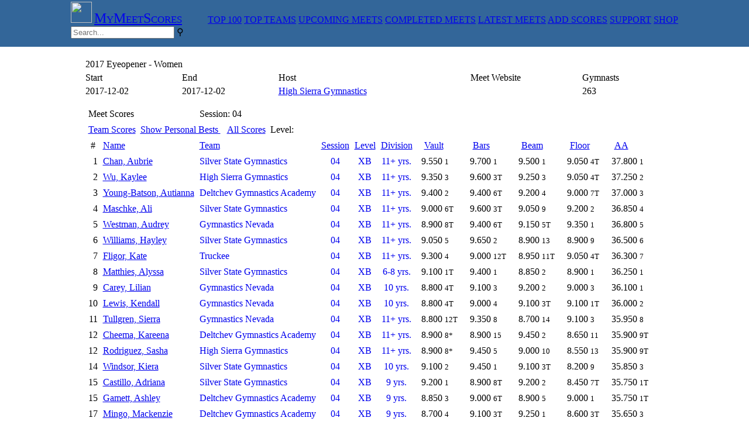

--- FILE ---
content_type: text/html
request_url: https://www.mymeetscores.com/meet.pl?meetid=63275&pb=N&session=04&gymnastid=21506969
body_size: 5497
content:
<meta name="keywords" content="gymnast, meet scores, gymnastics scores, gymnastics results, gymnastics meets, gymnastics invitationals, gymnastics, usa gymnastics, usag, usag scores, usag events, gymnastics event, sport score, online score sports, gymnastics leotards, gymnastics apparel, womens gymnastics gift, gymnastics supply, olympic gymnastics, gymnastics leotard, gymnastics grip, gymnastics camp, gymnastics coaches, gymnastics teams, 10.0, Perfect 10"><meta name="description" content="Usa Gymnastics Meet Scores. Find USA Gymnastics meet scores and results. Find individual gymnasts. Find gymnastics teams. Find gymnastics events and meet information for USAG sanctioned events."><script async src="https://www.googletagmanager.com/gtag/js?id=G-T1MMJWL8GK"></script><script>
  window.dataLayer = window.dataLayer || [];
  function gtag(){dataLayer.push(arguments);}
  gtag('js', new Date());

  gtag('config', 'G-T1MMJWL8GK');
</script>
<html>
<head>
<style type="text/css">
.slideshow { height: 232px; width: 232px; margin: left }
.slideshow img { padding: 0px; border: 0px solid #ccc; background-color: #eee; }
</style><script>
            function setStyleSheet(action){
                var stylesheet = document.getElementById("stylesheet");
                var darkmode = localStorage.getItem("mymeetscores_darkmode");
                
                    if (darkmode === 'Y') {
                       localStorage.setItem("mymeetscores_darkmode", "N");
                       document.cookie = "mymeetscores.darkmode=N; expires=+1y; path=/";
                        stylesheet.setAttribute('href', 'https://www.mymeetscores.com/style/newgym.css?version=2');
                    }
                    else {
                        localStorage.setItem("mymeetscores_darkmode", "Y");
                        document.cookie = "mymeetscores.darkmode=Y; expires=+1y; path=/";
                        stylesheet.setAttribute('href', 'https://www.mymeetscores.com/style/darkgym.css?version=2');
                    }
                
            }
    </script></head><body><!DOCTYPE html>
<html>
<head>
<link rel="stylesheet" href="https://www.mymeetscores.com/style/gym9.css?rnd=125" type="text/css">

<style>


</style>
</head>
<body style=margin:0px>
<div style="background-color: #336699; height:80px; ">
  <table style=margin-right:auto;margin-left:auto>
    <td>
      <a href="/" class="logo"><img src="https://mymeetscores.com/images/stickfigure_64.png" width=36;></a>
      <a href="/" target=_top class="meny" style=font-size:18pt;font-variant:small-caps;padding-left:0px;padding-right:40px>MyMeetScores</a>
      <a href="/at40.pl" target=_top class="meny">TOP 100</a>
      <a href="/topteams.pl" target=_top class="meny">TOP TEAMS</a>
      <a href="/gym.pl?list=1 target=_top" class="meny">UPCOMING MEETS</a>
      <a href="/gym.pl?list=2" target=_top class="meny">COMPLETED MEETS</a>
      <a href="/gym.pl?list=3" target=_top class="meny">LATEST MEETS</a>
      <a href="/add1scores.pl" target=_top class="meny">ADD SCORES</a>
      <a href="/support" target=_support class="meny">SUPPORT</a>
      <a href="http://shop.mymeetscores.com" target=_merchandise class="meny">SHOP</a>
      <div class="search-container">
        <form name="input" action="/results.pl" method="get">
          <input class="search" id="searchleft" type="search" name="search" placeholder="Search...">
          <label class="meny searchbutton" title="Search" for="searchleft"><span class="mglass">&#9906;</span></label>
        </form>
      </div>
    </td>
  </table>
</div>
<!-- shop ad
<div style="background-color: #fff; height:80px; ">
  <table style=margin-right:auto;margin-left:auto>
      <td valign=middle>
      <a href="/" target=_shop style=font-size:18pt;padding-left:0px;>Personalized gifts for your Champion </a>
    </td>
    <td>
      <a class=zoom href="https://shopmymeetscorescom.square.site/product/stuffed-animal-top100-2022/140?cs=true&cst=custom" target=_shop>
        <img class=zoom src="https://shopmymeetscorescom.square.site/uploads/1/2/4/9/124991202/s208878031775572280_p144_i3_w2048.jpeg?width=800" alt="Tshirt" height="75"></a>
    </td>
    <td>
      <a class=zoom href="https://shopmymeetscorescom.square.site/product/stuffed-animal-top100-2022/140?cs=true&cst=custom" target=_shop>
        <img class=zoom src="https://shopmymeetscorescom.square.site/uploads/1/2/4/9/124991202/s208878031775572280_p118_i4_w2048.jpeg?width=800" alt="Tshirt" height="75"></a>
    </td>
    <td>
      <a class=zoom href="https://shopmymeetscorescom.square.site/product/stuffed-animal-top100-2022/140?cs=true&cst=custom" target=_shop>
        <img class=zoom src="https://shopmymeetscorescom.square.site/uploads/1/2/4/9/124991202/s208878031775572280_p115_i10_w2048.jpeg?width=800" alt="Tshirt" height="75"></a>
    </td>
    <td valign=middle >
      <a href="http://shop.mymeetscores.com" style=padding-right:0px><img src="https://mymeetscores.com/images/stickfigure_blue.png" height=30;></a>
    </td>
    <td valign=middle>
      <a href="http://shop.mymeetscores.com" target=_shop style=font-size:12pt;font-variant:small-caps;padding-left:0px;>Shop@<br>MyMeetScores</a>
    </td>
  </table>
  
</div>

<div style="background-color: #336699; height:2px; ">
</div>
-->
<!-- Google
<table style=margin-left:auto;margin-right:auto;>
    <td>
        <script type="text/javascript">
            google_ad_client = "ca-pub-8348404278313200";
            google_ad_slot = "4190364996";
            google_ad_width = 2728;
            google_ad_height = 90;
        </script>
        <script type="text/javascript"
            src="//pagead2.googlesyndication.com/pagead/show_ads.js">
        </script>
    </td>
</table>
-->

</body>
</html>
<table border=0 cellspacing=0 cellpadding=0 style=margin-left:auto;margin-right:auto;><td><td>
<table border=0 cellspacing=1 cellpadding=2><br><td colspan=4 class=GymHeader valign=middle>2017 Eyeopener - Women</td><td align=right><img id=HideImg src=images/teams/tn_26704.png height=100 onerror=hideImg()></td><tr class=GymTableColumnHeader height=15>
<td>Start</td>
<td>End</td>
<td>Host</td>
<td>Meet Website</td>
<td>Gymnasts</td>
</tr>
<tr class=GymTableCellTextSm2>
<td>2017-12-02</td><td>2017-12-02</td>
<td><a href="/team.pl?teamid=26704" target=_top>High Sierra Gymnastics</a></td><td></td><td>263</td></tr>
<title>2017 Eyeopener - Women - MyMeetScores.com</title><tr class=GymTableColumnFooterSm> <td colspan=5></td></tr>
</td></tr>
<tr><td valign=top colspan=5000><table align=center><td style=text-align:center><span id="Top1001"></span><span id="Top1002"></span><span id="Top1003"></span><span id="Top1004"></span><span id="Top1005"></span><span id="Top1006"></span><span id="Top1007"></span><span id="Top1008"></span><span id="Top1009"></span><span id="Top10010"></span>
<span id="Top100XB"></span>
<span id="Top100XS"></span>
<span id="Top100XG"></span>
<span id="Top100XP"></span>
<span id="Top100XD"></span>
<span id="Top100XSA"></span></td></table><table border=0 cellspacing=1 cellpadding=4 width=100%>
                <tr class=GymHeader><td colspan=2>Meet Scores</td><td colspan=4 class=GymTableCellTextSm2> Session: 04  </td><tr>
<td colspan=11 class=GymTableCellTextSm2> <a href="/meet.pl?meetid=63275&ts=Y" target=_top>Team Scores</a>&nbsp;&nbsp;<a href="/meet.pl?meetid=63275&pb=Y&session=04&level=&division=&teamid=&teamname=" target=_top>Show Personal Bests </a>&nbsp;&nbsp; <a href="/meet.pl?meetid=63275" target=_top>All Scores</a>&nbsp; Level: <tr class=GymTableColumnHeader height=15><td align=center>#</td><td><a href="/meet.pl?meetid=63275&pb=N&session=04&level=&division=&teamid=&teamname=&gymnastid=21506969&orderby=1&a=1" style="display:block;width:100%;height:100%;" target=_top>Name</a></td>
<td align=left><a href="/meet.pl?meetid=63275&pb=N&session=04&level=&division=&teamid=&teamname=&gymnastid=21506969&orderby=2&a=2" style="display:block;width:100%;height:100%;" target=_top>Team</a></td>
<td align=center><a href="/meet.pl?meetid=63275&pb=N&session=04&level=&division=&teamid=&teamname=&gymnastid=21506969&orderby=3&a=3" style="display:block;width:100%;height:100%;" target=_top>Session</a></td>
<td align=center><a href="/meet.pl?meetid=63275&pb=N&session=04&level=&division=&teamid=&teamname=&gymnastid=21506969&orderby=4&a=4" style="display:block;width:100%;height:100%;" target=_top>Level</a></td>
<td align=center><a href="/meet.pl?meetid=63275&pb=N&session=04&level=&division=&teamid=&teamname=&gymnastid=21506969&orderby=5&a=5" style="display:block;width:100%;height:100%;" target=_top>Division</a></td><td style="padding-left:15px"><a href="/meet.pl?meetid=63275&pb=N&session=04&level=&division=&teamid=&teamname=&gymnastid=21506969&orderby=6" target=_top>Vault</a></td><td style="padding-left:15px"><a href="/meet.pl?meetid=63275&pb=N&session=04&level=&division=&teamid=&teamname=&gymnastid=21506969&orderby=7" target=_top>Bars</a></td><td style="padding-left:15px"><a href="/meet.pl?meetid=63275&pb=N&session=04&level=&division=&teamid=&teamname=&gymnastid=21506969&orderby=8" target=_top>Beam</a></td><td style="padding-left:15px"><a href="/meet.pl?meetid=63275&pb=N&session=04&level=&division=&teamid=&teamname=&gymnastid=21506969&orderby=9" target=_top>Floor</a></td><td style="padding-left:15px"><a href="/meet.pl?meetid=63275&pb=N&session=04&level=&division=&teamid=&teamname=&gymnastid=21506969&orderby=10" target=_top>AA</a></td>
<td valign=top rowspan=5000 class=GymTableCellTextSm2><p id="Top1003"></p><p id="Top1004"</p><p id="Top1005"</p><p id="Top1006"</p><p id="Top1007"</p><p id="Top1008"</p><p id="Top1009"</p><p id="Top10010"</p>
<p id="Top100XB"</p><p id="Top100XS"</p><p id="Top100XG"</p><p id="Top100XP"</p><p id="Top100XD"</p></label></td></tr>
<tr class=GymTableCellTextSm2><td align=right>1</td><td><a href="/gymnast.pl?gymnastid=21452564" style="display:block;width:100%;height:100%;" target=_top>Chan, Aubrie</a></td><td><a href="/meet.pl?meetid=63275&pb=N&teamid=23303" style="display:block;width:100%;height:100%;text-decoration:none;" target=_top>Silver State Gymnastics</a></td>
<td align=center><a href="/meet.pl?meetid=63275&pb=N&session=04&gymnastid=21506969" style="display:block;width:100%;height:100%;text-decoration:none;" target=_top>04</a></td>
<td align=center><a href="/meet.pl?meetid=63275&pb=N&session=04&level=XB&gymnastid=21506969" style="display:block;width:100%;height:100%;text-decoration:none;" target=_top>XB</a></td>
<td align=center><a href="/meet.pl?meetid=63275&pb=N&session=04&level=XB&division=11+yrs.&gymnastid=21506969&b=1" style="display:block;width:100%;height:100%;text-decoration:none;" target=_top>11+ yrs.</a></td><td align=left style="padding: 0px 10px 0px 10px;">9.550 <small>1</small></td><td align=left style="padding: 0px 10px 0px 10px;">9.700 <small>1</small></td><td align=left style="padding: 0px 10px 0px 10px;">9.500 <small>1</small></td><td align=left style="padding: 0px 10px 0px 10px;">9.050 <small>4T</small></td><td align=left style="padding: 0px 10px 0px 10px;">37.800 <small>1</small></td></tr>
<tr class=GymTableCellTextSm><td align=right>2</td><td><a href="/gymnast.pl?gymnastid=568003" style="display:block;width:100%;height:100%;" target=_top>Wu, Kaylee</a></td><td><a href="/meet.pl?meetid=63275&pb=N&teamid=26704" style="display:block;width:100%;height:100%;text-decoration:none;" target=_top>High Sierra Gymnastics</a></td>
<td align=center><a href="/meet.pl?meetid=63275&pb=N&session=04&gymnastid=21506969" style="display:block;width:100%;height:100%;text-decoration:none;" target=_top>04</a></td>
<td align=center><a href="/meet.pl?meetid=63275&pb=N&session=04&level=XB&gymnastid=21506969" style="display:block;width:100%;height:100%;text-decoration:none;" target=_top>XB</a></td>
<td align=center><a href="/meet.pl?meetid=63275&pb=N&session=04&level=XB&division=11+yrs.&gymnastid=21506969&b=1" style="display:block;width:100%;height:100%;text-decoration:none;" target=_top>11+ yrs.</a></td><td align=left style="padding: 0px 10px 0px 10px;">9.350 <small>3</small></td><td align=left style="padding: 0px 10px 0px 10px;">9.600 <small>3T</small></td><td align=left style="padding: 0px 10px 0px 10px;">9.250 <small>3</small></td><td align=left style="padding: 0px 10px 0px 10px;">9.050 <small>4T</small></td><td align=left style="padding: 0px 10px 0px 10px;">37.250 <small>2</small></td></tr>
<tr class=GymTableCellTextSm2><td align=right>3</td><td><a href="/gymnast.pl?gymnastid=21506980" style="display:block;width:100%;height:100%;" target=_top>Young-Batson, Autianna</a></td><td><a href="/meet.pl?meetid=63275&pb=N&teamid=107111" style="display:block;width:100%;height:100%;text-decoration:none;" target=_top>Deltchev Gymnastics Academy</a></td>
<td align=center><a href="/meet.pl?meetid=63275&pb=N&session=04&gymnastid=21506969" style="display:block;width:100%;height:100%;text-decoration:none;" target=_top>04</a></td>
<td align=center><a href="/meet.pl?meetid=63275&pb=N&session=04&level=XB&gymnastid=21506969" style="display:block;width:100%;height:100%;text-decoration:none;" target=_top>XB</a></td>
<td align=center><a href="/meet.pl?meetid=63275&pb=N&session=04&level=XB&division=11+yrs.&gymnastid=21506969&b=1" style="display:block;width:100%;height:100%;text-decoration:none;" target=_top>11+ yrs.</a></td><td align=left style="padding: 0px 10px 0px 10px;">9.400 <small>2</small></td><td align=left style="padding: 0px 10px 0px 10px;">9.400 <small>6T</small></td><td align=left style="padding: 0px 10px 0px 10px;">9.200 <small>4</small></td><td align=left style="padding: 0px 10px 0px 10px;">9.000 <small>7T</small></td><td align=left style="padding: 0px 10px 0px 10px;">37.000 <small>3</small></td></tr>
<tr class=GymTableCellTextSm><td align=right>4</td><td><a href="/gymnast.pl?gymnastid=21507001" style="display:block;width:100%;height:100%;" target=_top>Maschke, Ali</a></td><td><a href="/meet.pl?meetid=63275&pb=N&teamid=23303" style="display:block;width:100%;height:100%;text-decoration:none;" target=_top>Silver State Gymnastics</a></td>
<td align=center><a href="/meet.pl?meetid=63275&pb=N&session=04&gymnastid=21506969" style="display:block;width:100%;height:100%;text-decoration:none;" target=_top>04</a></td>
<td align=center><a href="/meet.pl?meetid=63275&pb=N&session=04&level=XB&gymnastid=21506969" style="display:block;width:100%;height:100%;text-decoration:none;" target=_top>XB</a></td>
<td align=center><a href="/meet.pl?meetid=63275&pb=N&session=04&level=XB&division=11+yrs.&gymnastid=21506969&b=1" style="display:block;width:100%;height:100%;text-decoration:none;" target=_top>11+ yrs.</a></td><td align=left style="padding: 0px 10px 0px 10px;">9.000 <small>6T</small></td><td align=left style="padding: 0px 10px 0px 10px;">9.600 <small>3T</small></td><td align=left style="padding: 0px 10px 0px 10px;">9.050 <small>9</small></td><td align=left style="padding: 0px 10px 0px 10px;">9.200 <small>2</small></td><td align=left style="padding: 0px 10px 0px 10px;">36.850 <small>4</small></td></tr>
<tr class=GymTableCellTextSm2><td align=right>5</td><td><a href="/gymnast.pl?gymnastid=21459589" style="display:block;width:100%;height:100%;" target=_top>Westman, Audrey</a></td><td><a href="/meet.pl?meetid=63275&pb=N&teamid=24598" style="display:block;width:100%;height:100%;text-decoration:none;" target=_top>Gymnastics Nevada</a></td>
<td align=center><a href="/meet.pl?meetid=63275&pb=N&session=04&gymnastid=21506969" style="display:block;width:100%;height:100%;text-decoration:none;" target=_top>04</a></td>
<td align=center><a href="/meet.pl?meetid=63275&pb=N&session=04&level=XB&gymnastid=21506969" style="display:block;width:100%;height:100%;text-decoration:none;" target=_top>XB</a></td>
<td align=center><a href="/meet.pl?meetid=63275&pb=N&session=04&level=XB&division=11+yrs.&gymnastid=21506969&b=1" style="display:block;width:100%;height:100%;text-decoration:none;" target=_top>11+ yrs.</a></td><td align=left style="padding: 0px 10px 0px 10px;">8.900 <small>8T</small></td><td align=left style="padding: 0px 10px 0px 10px;">9.400 <small>6T</small></td><td align=left style="padding: 0px 10px 0px 10px;">9.150 <small>5T</small></td><td align=left style="padding: 0px 10px 0px 10px;">9.350 <small>1</small></td><td align=left style="padding: 0px 10px 0px 10px;">36.800 <small>5</small></td></tr>
<tr class=GymTableCellTextSm><td align=right>6</td><td><a href="/gymnast.pl?gymnastid=21506996" style="display:block;width:100%;height:100%;" target=_top>Williams, Hayley</a></td><td><a href="/meet.pl?meetid=63275&pb=N&teamid=23303" style="display:block;width:100%;height:100%;text-decoration:none;" target=_top>Silver State Gymnastics</a></td>
<td align=center><a href="/meet.pl?meetid=63275&pb=N&session=04&gymnastid=21506969" style="display:block;width:100%;height:100%;text-decoration:none;" target=_top>04</a></td>
<td align=center><a href="/meet.pl?meetid=63275&pb=N&session=04&level=XB&gymnastid=21506969" style="display:block;width:100%;height:100%;text-decoration:none;" target=_top>XB</a></td>
<td align=center><a href="/meet.pl?meetid=63275&pb=N&session=04&level=XB&division=11+yrs.&gymnastid=21506969&b=1" style="display:block;width:100%;height:100%;text-decoration:none;" target=_top>11+ yrs.</a></td><td align=left style="padding: 0px 10px 0px 10px;">9.050 <small>5</small></td><td align=left style="padding: 0px 10px 0px 10px;">9.650 <small>2</small></td><td align=left style="padding: 0px 10px 0px 10px;">8.900 <small>13</small></td><td align=left style="padding: 0px 10px 0px 10px;">8.900 <small>9</small></td><td align=left style="padding: 0px 10px 0px 10px;">36.500 <small>6</small></td></tr>
<tr class=GymTableCellTextSm2><td align=right>7</td><td><a href="/gymnast.pl?gymnastid=21506982" style="display:block;width:100%;height:100%;" target=_top>Fligor, Kate</a></td><td><a href="/meet.pl?meetid=63275&pb=N&teamid=1005099" style="display:block;width:100%;height:100%;text-decoration:none;" target=_top>Truckee</a></td>
<td align=center><a href="/meet.pl?meetid=63275&pb=N&session=04&gymnastid=21506969" style="display:block;width:100%;height:100%;text-decoration:none;" target=_top>04</a></td>
<td align=center><a href="/meet.pl?meetid=63275&pb=N&session=04&level=XB&gymnastid=21506969" style="display:block;width:100%;height:100%;text-decoration:none;" target=_top>XB</a></td>
<td align=center><a href="/meet.pl?meetid=63275&pb=N&session=04&level=XB&division=11+yrs.&gymnastid=21506969&b=1" style="display:block;width:100%;height:100%;text-decoration:none;" target=_top>11+ yrs.</a></td><td align=left style="padding: 0px 10px 0px 10px;">9.300 <small>4</small></td><td align=left style="padding: 0px 10px 0px 10px;">9.000 <small>12T</small></td><td align=left style="padding: 0px 10px 0px 10px;">8.950 <small>11T</small></td><td align=left style="padding: 0px 10px 0px 10px;">9.050 <small>4T</small></td><td align=left style="padding: 0px 10px 0px 10px;">36.300 <small>7</small></td></tr>
<tr class=GymTableCellTextSm><td align=right>8</td><td><a href="/gymnast.pl?gymnastid=21506981" style="display:block;width:100%;height:100%;" target=_top>Matthies, Alyssa</a></td><td><a href="/meet.pl?meetid=63275&pb=N&teamid=23303" style="display:block;width:100%;height:100%;text-decoration:none;" target=_top>Silver State Gymnastics</a></td>
<td align=center><a href="/meet.pl?meetid=63275&pb=N&session=04&gymnastid=21506969" style="display:block;width:100%;height:100%;text-decoration:none;" target=_top>04</a></td>
<td align=center><a href="/meet.pl?meetid=63275&pb=N&session=04&level=XB&gymnastid=21506969" style="display:block;width:100%;height:100%;text-decoration:none;" target=_top>XB</a></td>
<td align=center><a href="/meet.pl?meetid=63275&pb=N&session=04&level=XB&division=6-8yrs.&gymnastid=21506969&b=1" style="display:block;width:100%;height:100%;text-decoration:none;" target=_top>6-8 yrs.</a></td><td align=left style="padding: 0px 10px 0px 10px;">9.100 <small>1T</small></td><td align=left style="padding: 0px 10px 0px 10px;">9.400 <small>1</small></td><td align=left style="padding: 0px 10px 0px 10px;">8.850 <small>2</small></td><td align=left style="padding: 0px 10px 0px 10px;">8.900 <small>1</small></td><td align=left style="padding: 0px 10px 0px 10px;">36.250 <small>1</small></td></tr>
<tr class=GymTableCellTextSm2><td align=right>9</td><td><a href="/gymnast.pl?gymnastid=21506976" style="display:block;width:100%;height:100%;" target=_top>Carey, Lilian</a></td><td><a href="/meet.pl?meetid=63275&pb=N&teamid=24598" style="display:block;width:100%;height:100%;text-decoration:none;" target=_top>Gymnastics Nevada</a></td>
<td align=center><a href="/meet.pl?meetid=63275&pb=N&session=04&gymnastid=21506969" style="display:block;width:100%;height:100%;text-decoration:none;" target=_top>04</a></td>
<td align=center><a href="/meet.pl?meetid=63275&pb=N&session=04&level=XB&gymnastid=21506969" style="display:block;width:100%;height:100%;text-decoration:none;" target=_top>XB</a></td>
<td align=center><a href="/meet.pl?meetid=63275&pb=N&session=04&level=XB&division=10yrs.&gymnastid=21506969&b=1" style="display:block;width:100%;height:100%;text-decoration:none;" target=_top>10 yrs.</a></td><td align=left style="padding: 0px 10px 0px 10px;">8.800 <small>4T</small></td><td align=left style="padding: 0px 10px 0px 10px;">9.100 <small>3</small></td><td align=left style="padding: 0px 10px 0px 10px;">9.200 <small>2</small></td><td align=left style="padding: 0px 10px 0px 10px;">9.000 <small>3</small></td><td align=left style="padding: 0px 10px 0px 10px;">36.100 <small>1</small></td></tr>
<tr class=GymTableCellTextSm><td align=right>10</td><td><a href="/gymnast.pl?gymnastid=21506989" style="display:block;width:100%;height:100%;" target=_top>Lewis, Kendall</a></td><td><a href="/meet.pl?meetid=63275&pb=N&teamid=24598" style="display:block;width:100%;height:100%;text-decoration:none;" target=_top>Gymnastics Nevada</a></td>
<td align=center><a href="/meet.pl?meetid=63275&pb=N&session=04&gymnastid=21506969" style="display:block;width:100%;height:100%;text-decoration:none;" target=_top>04</a></td>
<td align=center><a href="/meet.pl?meetid=63275&pb=N&session=04&level=XB&gymnastid=21506969" style="display:block;width:100%;height:100%;text-decoration:none;" target=_top>XB</a></td>
<td align=center><a href="/meet.pl?meetid=63275&pb=N&session=04&level=XB&division=10yrs.&gymnastid=21506969&b=1" style="display:block;width:100%;height:100%;text-decoration:none;" target=_top>10 yrs.</a></td><td align=left style="padding: 0px 10px 0px 10px;">8.800 <small>4T</small></td><td align=left style="padding: 0px 10px 0px 10px;">9.000 <small>4</small></td><td align=left style="padding: 0px 10px 0px 10px;">9.100 <small>3T</small></td><td align=left style="padding: 0px 10px 0px 10px;">9.100 <small>1T</small></td><td align=left style="padding: 0px 10px 0px 10px;">36.000 <small>2</small></td></tr>
<tr class=GymTableCellTextSm2><td align=right>11</td><td><a href="/gymnast.pl?gymnastid=21459657" style="display:block;width:100%;height:100%;" target=_top>Tullgren, Sierra</a></td><td><a href="/meet.pl?meetid=63275&pb=N&teamid=24598" style="display:block;width:100%;height:100%;text-decoration:none;" target=_top>Gymnastics Nevada</a></td>
<td align=center><a href="/meet.pl?meetid=63275&pb=N&session=04&gymnastid=21506969" style="display:block;width:100%;height:100%;text-decoration:none;" target=_top>04</a></td>
<td align=center><a href="/meet.pl?meetid=63275&pb=N&session=04&level=XB&gymnastid=21506969" style="display:block;width:100%;height:100%;text-decoration:none;" target=_top>XB</a></td>
<td align=center><a href="/meet.pl?meetid=63275&pb=N&session=04&level=XB&division=11+yrs.&gymnastid=21506969&b=1" style="display:block;width:100%;height:100%;text-decoration:none;" target=_top>11+ yrs.</a></td><td align=left style="padding: 0px 10px 0px 10px;">8.800 <small>12T</small></td><td align=left style="padding: 0px 10px 0px 10px;">9.350 <small>8</small></td><td align=left style="padding: 0px 10px 0px 10px;">8.700 <small>14</small></td><td align=left style="padding: 0px 10px 0px 10px;">9.100 <small>3</small></td><td align=left style="padding: 0px 10px 0px 10px;">35.950 <small>8</small></td></tr>
<tr class=GymTableCellTextSm><td align=right>12</td><td><a href="/gymnast.pl?gymnastid=21506962" style="display:block;width:100%;height:100%;" target=_top>Cheema, Kareena</a></td><td><a href="/meet.pl?meetid=63275&pb=N&teamid=107111" style="display:block;width:100%;height:100%;text-decoration:none;" target=_top>Deltchev Gymnastics Academy</a></td>
<td align=center><a href="/meet.pl?meetid=63275&pb=N&session=04&gymnastid=21506969" style="display:block;width:100%;height:100%;text-decoration:none;" target=_top>04</a></td>
<td align=center><a href="/meet.pl?meetid=63275&pb=N&session=04&level=XB&gymnastid=21506969" style="display:block;width:100%;height:100%;text-decoration:none;" target=_top>XB</a></td>
<td align=center><a href="/meet.pl?meetid=63275&pb=N&session=04&level=XB&division=11+yrs.&gymnastid=21506969&b=1" style="display:block;width:100%;height:100%;text-decoration:none;" target=_top>11+ yrs.</a></td><td align=left style="padding: 0px 10px 0px 10px;">8.900 <small>8*</small></td><td align=left style="padding: 0px 10px 0px 10px;">8.900 <small>15</small></td><td align=left style="padding: 0px 10px 0px 10px;">9.450 <small>2</small></td><td align=left style="padding: 0px 10px 0px 10px;">8.650 <small>11</small></td><td align=left style="padding: 0px 10px 0px 10px;">35.900 <small>9T</small></td></tr>
<tr class=GymTableCellTextSm2><td align=right>12</td><td><a href="/gymnast.pl?gymnastid=21506974" style="display:block;width:100%;height:100%;" target=_top>Rodriguez, Sasha</a></td><td><a href="/meet.pl?meetid=63275&pb=N&teamid=26704" style="display:block;width:100%;height:100%;text-decoration:none;" target=_top>High Sierra Gymnastics</a></td>
<td align=center><a href="/meet.pl?meetid=63275&pb=N&session=04&gymnastid=21506969" style="display:block;width:100%;height:100%;text-decoration:none;" target=_top>04</a></td>
<td align=center><a href="/meet.pl?meetid=63275&pb=N&session=04&level=XB&gymnastid=21506969" style="display:block;width:100%;height:100%;text-decoration:none;" target=_top>XB</a></td>
<td align=center><a href="/meet.pl?meetid=63275&pb=N&session=04&level=XB&division=11+yrs.&gymnastid=21506969&b=1" style="display:block;width:100%;height:100%;text-decoration:none;" target=_top>11+ yrs.</a></td><td align=left style="padding: 0px 10px 0px 10px;">8.900 <small>8*</small></td><td align=left style="padding: 0px 10px 0px 10px;">9.450 <small>5</small></td><td align=left style="padding: 0px 10px 0px 10px;">9.000 <small>10</small></td><td align=left style="padding: 0px 10px 0px 10px;">8.550 <small>13</small></td><td align=left style="padding: 0px 10px 0px 10px;">35.900 <small>9T</small></td></tr>
<tr class=GymTableCellTextSm><td align=right>14</td><td><a href="/gymnast.pl?gymnastid=21359874" style="display:block;width:100%;height:100%;" target=_top>Windsor, Kiera</a></td><td><a href="/meet.pl?meetid=63275&pb=N&teamid=23303" style="display:block;width:100%;height:100%;text-decoration:none;" target=_top>Silver State Gymnastics</a></td>
<td align=center><a href="/meet.pl?meetid=63275&pb=N&session=04&gymnastid=21506969" style="display:block;width:100%;height:100%;text-decoration:none;" target=_top>04</a></td>
<td align=center><a href="/meet.pl?meetid=63275&pb=N&session=04&level=XB&gymnastid=21506969" style="display:block;width:100%;height:100%;text-decoration:none;" target=_top>XB</a></td>
<td align=center><a href="/meet.pl?meetid=63275&pb=N&session=04&level=XB&division=10yrs.&gymnastid=21506969&b=1" style="display:block;width:100%;height:100%;text-decoration:none;" target=_top>10 yrs.</a></td><td align=left style="padding: 0px 10px 0px 10px;">9.100 <small>2</small></td><td align=left style="padding: 0px 10px 0px 10px;">9.450 <small>1</small></td><td align=left style="padding: 0px 10px 0px 10px;">9.100 <small>3T</small></td><td align=left style="padding: 0px 10px 0px 10px;">8.200 <small>9</small></td><td align=left style="padding: 0px 10px 0px 10px;">35.850 <small>3</small></td></tr>
<tr class=GymTableCellTextSm2><td align=right>15</td><td><a href="/gymnast.pl?gymnastid=21507000" style="display:block;width:100%;height:100%;" target=_top>Castillo, Adriana</a></td><td><a href="/meet.pl?meetid=63275&pb=N&teamid=23303" style="display:block;width:100%;height:100%;text-decoration:none;" target=_top>Silver State Gymnastics</a></td>
<td align=center><a href="/meet.pl?meetid=63275&pb=N&session=04&gymnastid=21506969" style="display:block;width:100%;height:100%;text-decoration:none;" target=_top>04</a></td>
<td align=center><a href="/meet.pl?meetid=63275&pb=N&session=04&level=XB&gymnastid=21506969" style="display:block;width:100%;height:100%;text-decoration:none;" target=_top>XB</a></td>
<td align=center><a href="/meet.pl?meetid=63275&pb=N&session=04&level=XB&division=9yrs.&gymnastid=21506969&b=1" style="display:block;width:100%;height:100%;text-decoration:none;" target=_top>9 yrs.</a></td><td align=left style="padding: 0px 10px 0px 10px;">9.200 <small>1</small></td><td align=left style="padding: 0px 10px 0px 10px;">8.900 <small>8T</small></td><td align=left style="padding: 0px 10px 0px 10px;">9.200 <small>2</small></td><td align=left style="padding: 0px 10px 0px 10px;">8.450 <small>7T</small></td><td align=left style="padding: 0px 10px 0px 10px;">35.750 <small>1T</small></td></tr>
<tr class=GymTableCellTextSm><td align=right>15</td><td><a href="/gymnast.pl?gymnastid=21506975" style="display:block;width:100%;height:100%;" target=_top>Gamett, Ashley</a></td><td><a href="/meet.pl?meetid=63275&pb=N&teamid=107111" style="display:block;width:100%;height:100%;text-decoration:none;" target=_top>Deltchev Gymnastics Academy</a></td>
<td align=center><a href="/meet.pl?meetid=63275&pb=N&session=04&gymnastid=21506969" style="display:block;width:100%;height:100%;text-decoration:none;" target=_top>04</a></td>
<td align=center><a href="/meet.pl?meetid=63275&pb=N&session=04&level=XB&gymnastid=21506969" style="display:block;width:100%;height:100%;text-decoration:none;" target=_top>XB</a></td>
<td align=center><a href="/meet.pl?meetid=63275&pb=N&session=04&level=XB&division=9yrs.&gymnastid=21506969&b=1" style="display:block;width:100%;height:100%;text-decoration:none;" target=_top>9 yrs.</a></td><td align=left style="padding: 0px 10px 0px 10px;">8.850 <small>3</small></td><td align=left style="padding: 0px 10px 0px 10px;">9.000 <small>6T</small></td><td align=left style="padding: 0px 10px 0px 10px;">8.900 <small>5</small></td><td align=left style="padding: 0px 10px 0px 10px;">9.000 <small>1</small></td><td align=left style="padding: 0px 10px 0px 10px;">35.750 <small>1T</small></td></tr>
<tr class=GymTableCellTextSm2><td align=right>17</td><td><a href="/gymnast.pl?gymnastid=21506970" style="display:block;width:100%;height:100%;" target=_top>Mingo, Mackenzie</a></td><td><a href="/meet.pl?meetid=63275&pb=N&teamid=107111" style="display:block;width:100%;height:100%;text-decoration:none;" target=_top>Deltchev Gymnastics Academy</a></td>
<td align=center><a href="/meet.pl?meetid=63275&pb=N&session=04&gymnastid=21506969" style="display:block;width:100%;height:100%;text-decoration:none;" target=_top>04</a></td>
<td align=center><a href="/meet.pl?meetid=63275&pb=N&session=04&level=XB&gymnastid=21506969" style="display:block;width:100%;height:100%;text-decoration:none;" target=_top>XB</a></td>
<td align=center><a href="/meet.pl?meetid=63275&pb=N&session=04&level=XB&division=9yrs.&gymnastid=21506969&b=1" style="display:block;width:100%;height:100%;text-decoration:none;" target=_top>9 yrs.</a></td><td align=left style="padding: 0px 10px 0px 10px;">8.700 <small>4</small></td><td align=left style="padding: 0px 10px 0px 10px;">9.100 <small>3T</small></td><td align=left style="padding: 0px 10px 0px 10px;">9.250 <small>1</small></td><td align=left style="padding: 0px 10px 0px 10px;">8.600 <small>3T</small></td><td align=left style="padding: 0px 10px 0px 10px;">35.650 <small>3</small></td></tr>
<tr class=GymTableCellTextSm><td align=right>18</td><td><a href="/gymnast.pl?gymnastid=21506965" style="display:block;width:100%;height:100%;" target=_top>Patil, Bhavi</a></td><td><a href="/meet.pl?meetid=63275&pb=N&teamid=107111" style="display:block;width:100%;height:100%;text-decoration:none;" target=_top>Deltchev Gymnastics Academy</a></td>
<td align=center><a href="/meet.pl?meetid=63275&pb=N&session=04&gymnastid=21506969" style="display:block;width:100%;height:100%;text-decoration:none;" target=_top>04</a></td>
<td align=center><a href="/meet.pl?meetid=63275&pb=N&session=04&level=XB&gymnastid=21506969" style="display:block;width:100%;height:100%;text-decoration:none;" target=_top>XB</a></td>
<td align=center><a href="/meet.pl?meetid=63275&pb=N&session=04&level=XB&division=11+yrs.&gymnastid=21506969&b=1" style="display:block;width:100%;height:100%;text-decoration:none;" target=_top>11+ yrs.</a></td><td align=left style="padding: 0px 10px 0px 10px;">9.000 <small>6T</small></td><td align=left style="padding: 0px 10px 0px 10px;">9.250 <small>10</small></td><td align=left style="padding: 0px 10px 0px 10px;">9.100 <small>7T</small></td><td align=left style="padding: 0px 10px 0px 10px;">8.250 <small>15</small></td><td align=left style="padding: 0px 10px 0px 10px;">35.600 <small>11</small></td></tr>
<tr class=GymTableCellTextSm2><td align=right>19</td><td><a href="/gymnast.pl?gymnastid=21459604" style="display:block;width:100%;height:100%;" target=_top>Janes, Elleri</a></td><td><a href="/meet.pl?meetid=63275&pb=N&teamid=24598" style="display:block;width:100%;height:100%;text-decoration:none;" target=_top>Gymnastics Nevada</a></td>
<td align=center><a href="/meet.pl?meetid=63275&pb=N&session=04&gymnastid=21506969" style="display:block;width:100%;height:100%;text-decoration:none;" target=_top>04</a></td>
<td align=center><a href="/meet.pl?meetid=63275&pb=N&session=04&level=XB&gymnastid=21506969" style="display:block;width:100%;height:100%;text-decoration:none;" target=_top>XB</a></td>
<td align=center><a href="/meet.pl?meetid=63275&pb=N&session=04&level=XB&division=10yrs.&gymnastid=21506969&b=1" style="display:block;width:100%;height:100%;text-decoration:none;" target=_top>10 yrs.</a></td><td align=left style="padding: 0px 10px 0px 10px;">9.150 <small>1</small></td><td align=left style="padding: 0px 10px 0px 10px;">8.000 <small>10</small></td><td align=left style="padding: 0px 10px 0px 10px;">9.350 <small>1</small></td><td align=left style="padding: 0px 10px 0px 10px;">8.950 <small>4T</small></td><td align=left style="padding: 0px 10px 0px 10px;">35.450 <small>4</small></td></tr>
<tr class=GymTableCellTextSm><td align=right>20</td><td><a href="/gymnast.pl?gymnastid=21506991" style="display:block;width:100%;height:100%;" target=_top>Gregory, Isabella</a></td><td><a href="/meet.pl?meetid=63275&pb=N&teamid=24598" style="display:block;width:100%;height:100%;text-decoration:none;" target=_top>Gymnastics Nevada</a></td>
<td align=center><a href="/meet.pl?meetid=63275&pb=N&session=04&gymnastid=21506969" style="display:block;width:100%;height:100%;text-decoration:none;" target=_top>04</a></td>
<td align=center><a href="/meet.pl?meetid=63275&pb=N&session=04&level=XB&gymnastid=21506969" style="display:block;width:100%;height:100%;text-decoration:none;" target=_top>XB</a></td>
<td align=center><a href="/meet.pl?meetid=63275&pb=N&session=04&level=XB&division=11+yrs.&gymnastid=21506969&b=1" style="display:block;width:100%;height:100%;text-decoration:none;" target=_top>11+ yrs.</a></td><td align=left style="padding: 0px 10px 0px 10px;">8.900 <small>8T</small></td><td align=left style="padding: 0px 10px 0px 10px;">8.700 <small>17</small></td><td align=left style="padding: 0px 10px 0px 10px;">9.100 <small>7T</small></td><td align=left style="padding: 0px 10px 0px 10px;">8.600 <small>12</small></td><td align=left style="padding: 0px 10px 0px 10px;">35.300 <small>12</small></td></tr>
<tr class=GymTableCellTextSm2><td align=right>21</td><td><a href="/gymnast.pl?gymnastid=21506972" style="display:block;width:100%;height:100%;" target=_top>Rivera, Gabby</a></td><td><a href="/meet.pl?meetid=63275&pb=N&teamid=26704" style="display:block;width:100%;height:100%;text-decoration:none;" target=_top>High Sierra Gymnastics</a></td>
<td align=center><a href="/meet.pl?meetid=63275&pb=N&session=04&gymnastid=21506969" style="display:block;width:100%;height:100%;text-decoration:none;" target=_top>04</a></td>
<td align=center><a href="/meet.pl?meetid=63275&pb=N&session=04&level=XB&gymnastid=21506969" style="display:block;width:100%;height:100%;text-decoration:none;" target=_top>XB</a></td>
<td align=center><a href="/meet.pl?meetid=63275&pb=N&session=04&level=XB&division=11+yrs.&gymnastid=21506969&b=1" style="display:block;width:100%;height:100%;text-decoration:none;" target=_top>11+ yrs.</a></td><td align=left style="padding: 0px 10px 0px 10px;">8.300 <small>15T</small></td><td align=left style="padding: 0px 10px 0px 10px;">8.800 <small>16</small></td><td align=left style="padding: 0px 10px 0px 10px;">9.150 <small>5T</small></td><td align=left style="padding: 0px 10px 0px 10px;">9.000 <small>7T</small></td><td align=left style="padding: 0px 10px 0px 10px;">35.250 <small>13T</small></td></tr>
<tr class=GymTableCellTextSm><td align=right>21</td><td><a href="/gymnast.pl?gymnastid=21506973" style="display:block;width:100%;height:100%;" target=_top>Goddard, Lilian</a></td><td><a href="/meet.pl?meetid=63275&pb=N&teamid=1005099" style="display:block;width:100%;height:100%;text-decoration:none;" target=_top>Truckee</a></td>
<td align=center><a href="/meet.pl?meetid=63275&pb=N&session=04&gymnastid=21506969" style="display:block;width:100%;height:100%;text-decoration:none;" target=_top>04</a></td>
<td align=center><a href="/meet.pl?meetid=63275&pb=N&session=04&level=XB&gymnastid=21506969" style="display:block;width:100%;height:100%;text-decoration:none;" target=_top>XB</a></td>
<td align=center><a href="/meet.pl?meetid=63275&pb=N&session=04&level=XB&division=6-8yrs.&gymnastid=21506969&b=1" style="display:block;width:100%;height:100%;text-decoration:none;" target=_top>6-8 yrs.</a></td><td align=left style="padding: 0px 10px 0px 10px;">9.000 <small>3</small></td><td align=left style="padding: 0px 10px 0px 10px;">8.950 <small>4</small></td><td align=left style="padding: 0px 10px 0px 10px;">8.600 <small>4T</small></td><td align=left style="padding: 0px 10px 0px 10px;">8.700 <small>2</small></td><td align=left style="padding: 0px 10px 0px 10px;">35.250 <small>2</small></td></tr>
<tr class=GymTableCellTextSm2><td align=right>21</td><td><a href="/gymnast.pl?gymnastid=21506995" style="display:block;width:100%;height:100%;" target=_top>Nash, Kyleigh</a></td><td><a href="/meet.pl?meetid=63275&pb=N&teamid=1005099" style="display:block;width:100%;height:100%;text-decoration:none;" target=_top>Truckee</a></td>
<td align=center><a href="/meet.pl?meetid=63275&pb=N&session=04&gymnastid=21506969" style="display:block;width:100%;height:100%;text-decoration:none;" target=_top>04</a></td>
<td align=center><a href="/meet.pl?meetid=63275&pb=N&session=04&level=XB&gymnastid=21506969" style="display:block;width:100%;height:100%;text-decoration:none;" target=_top>XB</a></td>
<td align=center><a href="/meet.pl?meetid=63275&pb=N&session=04&level=XB&division=11+yrs.&gymnastid=21506969&b=1" style="display:block;width:100%;height:100%;text-decoration:none;" target=_top>11+ yrs.</a></td><td align=left style="padding: 0px 10px 0px 10px;">8.800 <small>12T</small></td><td align=left style="padding: 0px 10px 0px 10px;">9.000 <small>12T</small></td><td align=left style="padding: 0px 10px 0px 10px;">8.600 <small>15</small></td><td align=left style="padding: 0px 10px 0px 10px;">8.850 <small>10</small></td><td align=left style="padding: 0px 10px 0px 10px;">35.250 <small>13T</small></td></tr>
<tr class=GymTableCellTextSm3><td align=right>24</td><td><a href="/gymnast.pl?gymnastid=21506969" style="display:block;width:100%;height:100%;" target=_top>Lopez, Liliana</a></td><td><a href="/meet.pl?meetid=63275&pb=N&teamid=1005099" style="display:block;width:100%;height:100%;text-decoration:none;" target=_top>Truckee</a></td>
<td align=center><a href="/meet.pl?meetid=63275&pb=N&session=04&gymnastid=21506969" style="display:block;width:100%;height:100%;text-decoration:none;" target=_top>04</a></td>
<td align=center><a href="/meet.pl?meetid=63275&pb=N&session=04&level=XB&gymnastid=21506969" style="display:block;width:100%;height:100%;text-decoration:none;" target=_top>XB</a></td>
<td align=center><a href="/meet.pl?meetid=63275&pb=N&session=04&level=XB&division=9yrs.&gymnastid=21506969&b=1" style="display:block;width:100%;height:100%;text-decoration:none;" target=_top>9 yrs.</a></td><td align=left style="padding: 0px 10px 0px 10px;">8.600 <small>5</small></td><td align=left style="padding: 0px 10px 0px 10px;">9.200 <small>2</small></td><td align=left style="padding: 0px 10px 0px 10px;">8.550 <small>6</small></td><td align=left style="padding: 0px 10px 0px 10px;">8.600 <small>3T</small></td><td align=left style="padding: 0px 10px 0px 10px;">34.950 <small>4</small></td></tr>
<tr class=GymTableCellTextSm2><td align=right>25</td><td><a href="/gymnast.pl?gymnastid=21506963" style="display:block;width:100%;height:100%;" target=_top>Putzer, Kailyn</a></td><td><a href="/meet.pl?meetid=63275&pb=N&teamid=107111" style="display:block;width:100%;height:100%;text-decoration:none;" target=_top>Deltchev Gymnastics Academy</a></td>
<td align=center><a href="/meet.pl?meetid=63275&pb=N&session=04&gymnastid=21506969" style="display:block;width:100%;height:100%;text-decoration:none;" target=_top>04</a></td>
<td align=center><a href="/meet.pl?meetid=63275&pb=N&session=04&level=XB&gymnastid=21506969" style="display:block;width:100%;height:100%;text-decoration:none;" target=_top>XB</a></td>
<td align=center><a href="/meet.pl?meetid=63275&pb=N&session=04&level=XB&division=6-8yrs.&gymnastid=21506969&b=1" style="display:block;width:100%;height:100%;text-decoration:none;" target=_top>6-8 yrs.</a></td><td align=left style="padding: 0px 10px 0px 10px;">8.400 <small>6T</small></td><td align=left style="padding: 0px 10px 0px 10px;">8.800 <small>5T</small></td><td align=left style="padding: 0px 10px 0px 10px;">9.100 <small>1</small></td><td align=left style="padding: 0px 10px 0px 10px;">8.600 <small>3T</small></td><td align=left style="padding: 0px 10px 0px 10px;">34.900 <small>3</small></td></tr>
<tr class=GymTableCellTextSm><td align=right>25</td><td><a href="/gymnast.pl?gymnastid=21347883" style="display:block;width:100%;height:100%;" target=_top>Woodard, Annika</a></td><td><a href="/meet.pl?meetid=63275&pb=N&teamid=24598" style="display:block;width:100%;height:100%;text-decoration:none;" target=_top>Gymnastics Nevada</a></td>
<td align=center><a href="/meet.pl?meetid=63275&pb=N&session=04&gymnastid=21506969" style="display:block;width:100%;height:100%;text-decoration:none;" target=_top>04</a></td>
<td align=center><a href="/meet.pl?meetid=63275&pb=N&session=04&level=XB&gymnastid=21506969" style="display:block;width:100%;height:100%;text-decoration:none;" target=_top>XB</a></td>
<td align=center><a href="/meet.pl?meetid=63275&pb=N&session=04&level=XB&division=9yrs.&gymnastid=21506969&b=1" style="display:block;width:100%;height:100%;text-decoration:none;" target=_top>9 yrs.</a></td><td align=left style="padding: 0px 10px 0px 10px;">9.050 <small>2</small></td><td align=left style="padding: 0px 10px 0px 10px;">8.900 <small>8T</small></td><td align=left style="padding: 0px 10px 0px 10px;">8.000 <small>10</small></td><td align=left style="padding: 0px 10px 0px 10px;">8.950 <small>2</small></td><td align=left style="padding: 0px 10px 0px 10px;">34.900 <small>5</small></td></tr>
<tr class=GymTableCellTextSm2><td align=right>25</td><td><a href="/gymnast.pl?gymnastid=21506990" style="display:block;width:100%;height:100%;" target=_top>Douglas, Kalie</a></td><td><a href="/meet.pl?meetid=63275&pb=N&teamid=24598" style="display:block;width:100%;height:100%;text-decoration:none;" target=_top>Gymnastics Nevada</a></td>
<td align=center><a href="/meet.pl?meetid=63275&pb=N&session=04&gymnastid=21506969" style="display:block;width:100%;height:100%;text-decoration:none;" target=_top>04</a></td>
<td align=center><a href="/meet.pl?meetid=63275&pb=N&session=04&level=XB&gymnastid=21506969" style="display:block;width:100%;height:100%;text-decoration:none;" target=_top>XB</a></td>
<td align=center><a href="/meet.pl?meetid=63275&pb=N&session=04&level=XB&division=10yrs.&gymnastid=21506969&b=1" style="display:block;width:100%;height:100%;text-decoration:none;" target=_top>10 yrs.</a></td><td align=left style="padding: 0px 10px 0px 10px;">9.000 <small>3</small></td><td align=left style="padding: 0px 10px 0px 10px;">8.700 <small>9</small></td><td align=left style="padding: 0px 10px 0px 10px;">8.800 <small>5</small></td><td align=left style="padding: 0px 10px 0px 10px;">8.400 <small>7</small></td><td align=left style="padding: 0px 10px 0px 10px;">34.900 <small>5</small></td></tr>
<tr class=GymTableCellTextSm><td align=right>28</td><td><a href="/gymnast.pl?gymnastid=21506960" style="display:block;width:100%;height:100%;" target=_top>Gonfiantini, Sofia</a></td><td><a href="/meet.pl?meetid=63275&pb=N&teamid=107111" style="display:block;width:100%;height:100%;text-decoration:none;" target=_top>Deltchev Gymnastics Academy</a></td>
<td align=center><a href="/meet.pl?meetid=63275&pb=N&session=04&gymnastid=21506969" style="display:block;width:100%;height:100%;text-decoration:none;" target=_top>04</a></td>
<td align=center><a href="/meet.pl?meetid=63275&pb=N&session=04&level=XB&gymnastid=21506969" style="display:block;width:100%;height:100%;text-decoration:none;" target=_top>XB</a></td>
<td align=center><a href="/meet.pl?meetid=63275&pb=N&session=04&level=XB&division=9yrs.&gymnastid=21506969&b=1" style="display:block;width:100%;height:100%;text-decoration:none;" target=_top>9 yrs.</a></td><td align=left style="padding: 0px 10px 0px 10px;">8.200 <small>9</small></td><td align=left style="padding: 0px 10px 0px 10px;">9.000 <small>6T</small></td><td align=left style="padding: 0px 10px 0px 10px;">9.150 <small>3</small></td><td align=left style="padding: 0px 10px 0px 10px;">8.450 <small>7T</small></td><td align=left style="padding: 0px 10px 0px 10px;">34.800 <small>6T</small></td></tr>
<tr class=GymTableCellTextSm2><td align=right>28</td><td><a href="/gymnast.pl?gymnastid=21459594" style="display:block;width:100%;height:100%;" target=_top>Nichols, Camryn</a></td><td><a href="/meet.pl?meetid=63275&pb=N&teamid=24598" style="display:block;width:100%;height:100%;text-decoration:none;" target=_top>Gymnastics Nevada</a></td>
<td align=center><a href="/meet.pl?meetid=63275&pb=N&session=04&gymnastid=21506969" style="display:block;width:100%;height:100%;text-decoration:none;" target=_top>04</a></td>
<td align=center><a href="/meet.pl?meetid=63275&pb=N&session=04&level=XB&gymnastid=21506969" style="display:block;width:100%;height:100%;text-decoration:none;" target=_top>XB</a></td>
<td align=center><a href="/meet.pl?meetid=63275&pb=N&session=04&level=XB&division=9yrs.&gymnastid=21506969&b=1" style="display:block;width:100%;height:100%;text-decoration:none;" target=_top>9 yrs.</a></td><td align=left style="padding: 0px 10px 0px 10px;">8.500 <small>6T</small></td><td align=left style="padding: 0px 10px 0px 10px;">9.100 <small>3T</small></td><td align=left style="padding: 0px 10px 0px 10px;">9.000 <small>4</small></td><td align=left style="padding: 0px 10px 0px 10px;">8.200 <small>10</small></td><td align=left style="padding: 0px 10px 0px 10px;">34.800 <small>6T</small></td></tr>
<tr class=GymTableCellTextSm><td align=right>30</td><td><a href="/gymnast.pl?gymnastid=21506971" style="display:block;width:100%;height:100%;" target=_top>Covaciu, Amanda</a></td><td><a href="/meet.pl?meetid=63275&pb=N&teamid=24598" style="display:block;width:100%;height:100%;text-decoration:none;" target=_top>Gymnastics Nevada</a></td>
<td align=center><a href="/meet.pl?meetid=63275&pb=N&session=04&gymnastid=21506969" style="display:block;width:100%;height:100%;text-decoration:none;" target=_top>04</a></td>
<td align=center><a href="/meet.pl?meetid=63275&pb=N&session=04&level=XB&gymnastid=21506969" style="display:block;width:100%;height:100%;text-decoration:none;" target=_top>XB</a></td>
<td align=center><a href="/meet.pl?meetid=63275&pb=N&session=04&level=XB&division=6-8yrs.&gymnastid=21506969&b=1" style="display:block;width:100%;height:100%;text-decoration:none;" target=_top>6-8 yrs.</a></td><td align=left style="padding: 0px 10px 0px 10px;">8.500 <small>5</small></td><td align=left style="padding: 0px 10px 0px 10px;">8.500 <small>10</small></td><td align=left style="padding: 0px 10px 0px 10px;">8.750 <small>3</small></td><td align=left style="padding: 0px 10px 0px 10px;">8.600 <small>3T</small></td><td align=left style="padding: 0px 10px 0px 10px;">34.350 <small>4</small></td></tr>
<tr class=GymTableCellTextSm2><td align=right>31</td><td><a href="/gymnast.pl?gymnastid=21506978" style="display:block;width:100%;height:100%;" target=_top>Burke, Alyson</a></td><td><a href="/meet.pl?meetid=63275&pb=N&teamid=26704" style="display:block;width:100%;height:100%;text-decoration:none;" target=_top>High Sierra Gymnastics</a></td>
<td align=center><a href="/meet.pl?meetid=63275&pb=N&session=04&gymnastid=21506969" style="display:block;width:100%;height:100%;text-decoration:none;" target=_top>04</a></td>
<td align=center><a href="/meet.pl?meetid=63275&pb=N&session=04&level=XB&gymnastid=21506969" style="display:block;width:100%;height:100%;text-decoration:none;" target=_top>XB</a></td>
<td align=center><a href="/meet.pl?meetid=63275&pb=N&session=04&level=XB&division=9yrs.&gymnastid=21506969&b=1" style="display:block;width:100%;height:100%;text-decoration:none;" target=_top>9 yrs.</a></td><td align=left style="padding: 0px 10px 0px 10px;">8.000 <small>10</small></td><td align=left style="padding: 0px 10px 0px 10px;">9.250 <small>1</small></td><td align=left style="padding: 0px 10px 0px 10px;">8.500 <small>7</small></td><td align=left style="padding: 0px 10px 0px 10px;">8.450 <small>7T</small></td><td align=left style="padding: 0px 10px 0px 10px;">34.200 <small>8T</small></td></tr>
<tr class=GymTableCellTextSm><td align=right>31</td><td><a href="/gymnast.pl?gymnastid=21506961" style="display:block;width:100%;height:100%;" target=_top>Jowers, Alice</a></td><td><a href="/meet.pl?meetid=63275&pb=N&teamid=1005099" style="display:block;width:100%;height:100%;text-decoration:none;" target=_top>Truckee</a></td>
<td align=center><a href="/meet.pl?meetid=63275&pb=N&session=04&gymnastid=21506969" style="display:block;width:100%;height:100%;text-decoration:none;" target=_top>04</a></td>
<td align=center><a href="/meet.pl?meetid=63275&pb=N&session=04&level=XB&gymnastid=21506969" style="display:block;width:100%;height:100%;text-decoration:none;" target=_top>XB</a></td>
<td align=center><a href="/meet.pl?meetid=63275&pb=N&session=04&level=XB&division=9yrs.&gymnastid=21506969&b=1" style="display:block;width:100%;height:100%;text-decoration:none;" target=_top>9 yrs.</a></td><td align=left style="padding: 0px 10px 0px 10px;">8.500 <small>6T</small></td><td align=left style="padding: 0px 10px 0px 10px;">9.100 <small>3T</small></td><td align=left style="padding: 0px 10px 0px 10px;">8.050 <small>9</small></td><td align=left style="padding: 0px 10px 0px 10px;">8.550 <small>6</small></td><td align=left style="padding: 0px 10px 0px 10px;">34.200 <small>8T</small></td></tr>
<tr class=GymTableCellTextSm2><td align=right>31</td><td><a href="/gymnast.pl?gymnastid=21506984" style="display:block;width:100%;height:100%;" target=_top>Muckelvane, Skye</a></td><td><a href="/meet.pl?meetid=63275&pb=N&teamid=24600" style="display:block;width:100%;height:100%;text-decoration:none;" target=_top>Flip USA Gymnastics</a></td>
<td align=center><a href="/meet.pl?meetid=63275&pb=N&session=04&gymnastid=21506969" style="display:block;width:100%;height:100%;text-decoration:none;" target=_top>04</a></td>
<td align=center><a href="/meet.pl?meetid=63275&pb=N&session=04&level=XB&gymnastid=21506969" style="display:block;width:100%;height:100%;text-decoration:none;" target=_top>XB</a></td>
<td align=center><a href="/meet.pl?meetid=63275&pb=N&session=04&level=XB&division=10yrs.&gymnastid=21506969&b=1" style="display:block;width:100%;height:100%;text-decoration:none;" target=_top>10 yrs.</a></td><td align=left style="padding: 0px 10px 0px 10px;">8.800 <small>4T</small></td><td align=left style="padding: 0px 10px 0px 10px;">8.900 <small>5T</small></td><td align=left style="padding: 0px 10px 0px 10px;">8.650 <small>6</small></td><td align=left style="padding: 0px 10px 0px 10px;">7.850 <small>10</small></td><td align=left style="padding: 0px 10px 0px 10px;">34.200 <small>6</small></td></tr>
<tr class=GymTableCellTextSm><td align=right>34</td><td><a href="/gymnast.pl?gymnastid=21506964" style="display:block;width:100%;height:100%;" target=_top>Sarabia, Gabby</a></td><td><a href="/meet.pl?meetid=63275&pb=N&teamid=23303" style="display:block;width:100%;height:100%;text-decoration:none;" target=_top>Silver State Gymnastics</a></td>
<td align=center><a href="/meet.pl?meetid=63275&pb=N&session=04&gymnastid=21506969" style="display:block;width:100%;height:100%;text-decoration:none;" target=_top>04</a></td>
<td align=center><a href="/meet.pl?meetid=63275&pb=N&session=04&level=XB&gymnastid=21506969" style="display:block;width:100%;height:100%;text-decoration:none;" target=_top>XB</a></td>
<td align=center><a href="/meet.pl?meetid=63275&pb=N&session=04&level=XB&division=11+yrs.&gymnastid=21506969&b=1" style="display:block;width:100%;height:100%;text-decoration:none;" target=_top>11+ yrs.</a></td><td align=left style="padding: 0px 10px 0px 10px;">8.300 <small>15T</small></td><td align=left style="padding: 0px 10px 0px 10px;">9.000 <small>12T</small></td><td align=left style="padding: 0px 10px 0px 10px;">8.200 <small>17</small></td><td align=left style="padding: 0px 10px 0px 10px;">8.500 <small>14</small></td><td align=left style="padding: 0px 10px 0px 10px;">34.000 <small>15</small></td></tr>
<tr class=GymTableCellTextSm2><td align=right>35</td><td><a href="/gymnast.pl?gymnastid=21506987" style="display:block;width:100%;height:100%;" target=_top>Francki, Ezra</a></td><td><a href="/meet.pl?meetid=63275&pb=N&teamid=24600" style="display:block;width:100%;height:100%;text-decoration:none;" target=_top>Flip USA Gymnastics</a></td>
<td align=center><a href="/meet.pl?meetid=63275&pb=N&session=04&gymnastid=21506969" style="display:block;width:100%;height:100%;text-decoration:none;" target=_top>04</a></td>
<td align=center><a href="/meet.pl?meetid=63275&pb=N&session=04&level=XB&gymnastid=21506969" style="display:block;width:100%;height:100%;text-decoration:none;" target=_top>XB</a></td>
<td align=center><a href="/meet.pl?meetid=63275&pb=N&session=04&level=XB&division=11+yrs.&gymnastid=21506969&b=1" style="display:block;width:100%;height:100%;text-decoration:none;" target=_top>11+ yrs.</a></td><td align=left style="padding: 0px 10px 0px 10px;">8.650 <small>14</small></td><td align=left style="padding: 0px 10px 0px 10px;">9.100 <small>11</small></td><td align=left style="padding: 0px 10px 0px 10px;">8.400 <small>16</small></td><td align=left style="padding: 0px 10px 0px 10px;">7.750 <small>17</small></td><td align=left style="padding: 0px 10px 0px 10px;">33.900 <small>16</small></td></tr>
<tr class=GymTableCellTextSm><td align=right>36</td><td><a href="/gymnast.pl?gymnastid=21506985" style="display:block;width:100%;height:100%;" target=_top>Dillard, Moriah</a></td><td><a href="/meet.pl?meetid=63275&pb=N&teamid=24600" style="display:block;width:100%;height:100%;text-decoration:none;" target=_top>Flip USA Gymnastics</a></td>
<td align=center><a href="/meet.pl?meetid=63275&pb=N&session=04&gymnastid=21506969" style="display:block;width:100%;height:100%;text-decoration:none;" target=_top>04</a></td>
<td align=center><a href="/meet.pl?meetid=63275&pb=N&session=04&level=XB&gymnastid=21506969" style="display:block;width:100%;height:100%;text-decoration:none;" target=_top>XB</a></td>
<td align=center><a href="/meet.pl?meetid=63275&pb=N&session=04&level=XB&division=6-8yrs.&gymnastid=21506969&b=1" style="display:block;width:100%;height:100%;text-decoration:none;" target=_top>6-8 yrs.</a></td><td align=left style="padding: 0px 10px 0px 10px;">8.550 <small>4</small></td><td align=left style="padding: 0px 10px 0px 10px;">9.000 <small>3</small></td><td align=left style="padding: 0px 10px 0px 10px;">8.200 <small>7</small></td><td align=left style="padding: 0px 10px 0px 10px;">7.900 <small>6T</small></td><td align=left style="padding: 0px 10px 0px 10px;">33.650 <small>5</small></td></tr>
<tr class=GymTableCellTextSm2><td align=right>36</td><td><a href="/gymnast.pl?gymnastid=21506999" style="display:block;width:100%;height:100%;" target=_top>Durant-Bender, Maris</a></td><td><a href="/meet.pl?meetid=63275&pb=N&teamid=1005099" style="display:block;width:100%;height:100%;text-decoration:none;" target=_top>Truckee</a></td>
<td align=center><a href="/meet.pl?meetid=63275&pb=N&session=04&gymnastid=21506969" style="display:block;width:100%;height:100%;text-decoration:none;" target=_top>04</a></td>
<td align=center><a href="/meet.pl?meetid=63275&pb=N&session=04&level=XB&gymnastid=21506969" style="display:block;width:100%;height:100%;text-decoration:none;" target=_top>XB</a></td>
<td align=center><a href="/meet.pl?meetid=63275&pb=N&session=04&level=XB&division=10yrs.&gymnastid=21506969&b=1" style="display:block;width:100%;height:100%;text-decoration:none;" target=_top>10 yrs.</a></td><td align=left style="padding: 0px 10px 0px 10px;">7.400 <small>10T</small></td><td align=left style="padding: 0px 10px 0px 10px;">8.800 <small>7T</small></td><td align=left style="padding: 0px 10px 0px 10px;">8.500 <small>7</small></td><td align=left style="padding: 0px 10px 0px 10px;">8.950 <small>4T</small></td><td align=left style="padding: 0px 10px 0px 10px;">33.650 <small>7</small></td></tr>
<tr class=GymTableCellTextSm><td align=right>38</td><td><a href="/gymnast.pl?gymnastid=21506997" style="display:block;width:100%;height:100%;" target=_top>McCaskey, Jaycee</a></td><td><a href="/meet.pl?meetid=63275&pb=N&teamid=24598" style="display:block;width:100%;height:100%;text-decoration:none;" target=_top>Gymnastics Nevada</a></td>
<td align=center><a href="/meet.pl?meetid=63275&pb=N&session=04&gymnastid=21506969" style="display:block;width:100%;height:100%;text-decoration:none;" target=_top>04</a></td>
<td align=center><a href="/meet.pl?meetid=63275&pb=N&session=04&level=XB&gymnastid=21506969" style="display:block;width:100%;height:100%;text-decoration:none;" target=_top>XB</a></td>
<td align=center><a href="/meet.pl?meetid=63275&pb=N&session=04&level=XB&division=9yrs.&gymnastid=21506969&b=1" style="display:block;width:100%;height:100%;text-decoration:none;" target=_top>9 yrs.</a></td><td align=left style="padding: 0px 10px 0px 10px;">8.250 <small>8</small></td><td align=left style="padding: 0px 10px 0px 10px;">8.600 <small>10</small></td><td align=left style="padding: 0px 10px 0px 10px;">8.100 <small>8</small></td><td align=left style="padding: 0px 10px 0px 10px;">8.600 <small>3T</small></td><td align=left style="padding: 0px 10px 0px 10px;">33.550 <small>10</small></td></tr>
<tr class=GymTableCellTextSm2><td align=right>39</td><td><a href="/gymnast.pl?gymnastid=21506966" style="display:block;width:100%;height:100%;" target=_top>Parkhill, Zoe</a></td><td><a href="/meet.pl?meetid=63275&pb=N&teamid=1005099" style="display:block;width:100%;height:100%;text-decoration:none;" target=_top>Truckee</a></td>
<td align=center><a href="/meet.pl?meetid=63275&pb=N&session=04&gymnastid=21506969" style="display:block;width:100%;height:100%;text-decoration:none;" target=_top>04</a></td>
<td align=center><a href="/meet.pl?meetid=63275&pb=N&session=04&level=XB&gymnastid=21506969" style="display:block;width:100%;height:100%;text-decoration:none;" target=_top>XB</a></td>
<td align=center><a href="/meet.pl?meetid=63275&pb=N&session=04&level=XB&division=6-8yrs.&gymnastid=21506969&b=1" style="display:block;width:100%;height:100%;text-decoration:none;" target=_top>6-8 yrs.</a></td><td align=left style="padding: 0px 10px 0px 10px;">8.200 <small>9</small></td><td align=left style="padding: 0px 10px 0px 10px;">9.100 <small>2</small></td><td align=left style="padding: 0px 10px 0px 10px;">8.300 <small>6</small></td><td align=left style="padding: 0px 10px 0px 10px;">7.800 <small>9</small></td><td align=left style="padding: 0px 10px 0px 10px;">33.400 <small>6</small></td></tr>
<tr class=GymTableCellTextSm><td align=right>40</td><td><a href="/gymnast.pl?gymnastid=21506992" style="display:block;width:100%;height:100%;" target=_top>Wilson, Jadyn</a></td><td><a href="/meet.pl?meetid=63275&pb=N&teamid=24598" style="display:block;width:100%;height:100%;text-decoration:none;" target=_top>Gymnastics Nevada</a></td>
<td align=center><a href="/meet.pl?meetid=63275&pb=N&session=04&gymnastid=21506969" style="display:block;width:100%;height:100%;text-decoration:none;" target=_top>04</a></td>
<td align=center><a href="/meet.pl?meetid=63275&pb=N&session=04&level=XB&gymnastid=21506969" style="display:block;width:100%;height:100%;text-decoration:none;" target=_top>XB</a></td>
<td align=center><a href="/meet.pl?meetid=63275&pb=N&session=04&level=XB&division=10yrs.&gymnastid=21506969&b=1" style="display:block;width:100%;height:100%;text-decoration:none;" target=_top>10 yrs.</a></td><td align=left style="padding: 0px 10px 0px 10px;">8.450 <small>8</small></td><td align=left style="padding: 0px 10px 0px 10px;">8.800 <small>7T</small></td><td align=left style="padding: 0px 10px 0px 10px;">7.000 <small>11</small></td><td align=left style="padding: 0px 10px 0px 10px;">9.100 <small>1T</small></td><td align=left style="padding: 0px 10px 0px 10px;">33.350 <small>8</small></td></tr>
<tr class=GymTableCellTextSm2><td align=right>41</td><td><a href="/gymnast.pl?gymnastid=21506986" style="display:block;width:100%;height:100%;" target=_top>Holden, Kylie</a></td><td><a href="/meet.pl?meetid=63275&pb=N&teamid=24600" style="display:block;width:100%;height:100%;text-decoration:none;" target=_top>Flip USA Gymnastics</a></td>
<td align=center><a href="/meet.pl?meetid=63275&pb=N&session=04&gymnastid=21506969" style="display:block;width:100%;height:100%;text-decoration:none;" target=_top>04</a></td>
<td align=center><a href="/meet.pl?meetid=63275&pb=N&session=04&level=XB&gymnastid=21506969" style="display:block;width:100%;height:100%;text-decoration:none;" target=_top>XB</a></td>
<td align=center><a href="/meet.pl?meetid=63275&pb=N&session=04&level=XB&division=6-8yrs.&gymnastid=21506969&b=1" style="display:block;width:100%;height:100%;text-decoration:none;" target=_top>6-8 yrs.</a></td><td align=left style="padding: 0px 10px 0px 10px;">9.100 <small>1T</small></td><td align=left style="padding: 0px 10px 0px 10px;">8.800 <small>5T</small></td><td align=left style="padding: 0px 10px 0px 10px;">7.750 <small>11</small></td><td align=left style="padding: 0px 10px 0px 10px;">7.550 <small>10</small></td><td align=left style="padding: 0px 10px 0px 10px;">33.200 <small>7</small></td></tr>
<tr class=GymTableCellTextSm><td align=right>42</td><td><a href="/gymnast.pl?gymnastid=21506979" style="display:block;width:100%;height:100%;" target=_top>Beerman, Delavyn</a></td><td><a href="/meet.pl?meetid=63275&pb=N&teamid=26704" style="display:block;width:100%;height:100%;text-decoration:none;" target=_top>High Sierra Gymnastics</a></td>
<td align=center><a href="/meet.pl?meetid=63275&pb=N&session=04&gymnastid=21506969" style="display:block;width:100%;height:100%;text-decoration:none;" target=_top>04</a></td>
<td align=center><a href="/meet.pl?meetid=63275&pb=N&session=04&level=XB&gymnastid=21506969" style="display:block;width:100%;height:100%;text-decoration:none;" target=_top>XB</a></td>
<td align=center><a href="/meet.pl?meetid=63275&pb=N&session=04&level=XB&division=10yrs.&gymnastid=21506969&b=1" style="display:block;width:100%;height:100%;text-decoration:none;" target=_top>10 yrs.</a></td><td align=left style="padding: 0px 10px 0px 10px;">7.700 <small>9</small></td><td align=left style="padding: 0px 10px 0px 10px;">9.200 <small>2</small></td><td align=left style="padding: 0px 10px 0px 10px;">7.700 <small>10</small></td><td align=left style="padding: 0px 10px 0px 10px;">8.450 <small>6</small></td><td align=left style="padding: 0px 10px 0px 10px;">33.050 <small>9</small></td></tr>
<tr class=GymTableCellTextSm2><td align=right>43</td><td><a href="/gymnast.pl?gymnastid=21506967" style="display:block;width:100%;height:100%;" target=_top>Jacob, Sofia</a></td><td><a href="/meet.pl?meetid=63275&pb=N&teamid=1005099" style="display:block;width:100%;height:100%;text-decoration:none;" target=_top>Truckee</a></td>
<td align=center><a href="/meet.pl?meetid=63275&pb=N&session=04&gymnastid=21506969" style="display:block;width:100%;height:100%;text-decoration:none;" target=_top>04</a></td>
<td align=center><a href="/meet.pl?meetid=63275&pb=N&session=04&level=XB&gymnastid=21506969" style="display:block;width:100%;height:100%;text-decoration:none;" target=_top>XB</a></td>
<td align=center><a href="/meet.pl?meetid=63275&pb=N&session=04&level=XB&division=6-8yrs.&gymnastid=21506969&b=1" style="display:block;width:100%;height:100%;text-decoration:none;" target=_top>6-8 yrs.</a></td><td align=left style="padding: 0px 10px 0px 10px;">8.000 <small>10T</small></td><td align=left style="padding: 0px 10px 0px 10px;">8.600 <small>8T</small></td><td align=left style="padding: 0px 10px 0px 10px;">8.100 <small>8T</small></td><td align=left style="padding: 0px 10px 0px 10px;">7.900 <small>6T</small></td><td align=left style="padding: 0px 10px 0px 10px;">32.600 <small>8</small></td></tr>
<tr class=GymTableCellTextSm><td align=right>44</td><td><a href="/gymnast.pl?gymnastid=21506998" style="display:block;width:100%;height:100%;" target=_top>Butler, Haylee</a></td><td><a href="/meet.pl?meetid=63275&pb=N&teamid=23303" style="display:block;width:100%;height:100%;text-decoration:none;" target=_top>Silver State Gymnastics</a></td>
<td align=center><a href="/meet.pl?meetid=63275&pb=N&session=04&gymnastid=21506969" style="display:block;width:100%;height:100%;text-decoration:none;" target=_top>04</a></td>
<td align=center><a href="/meet.pl?meetid=63275&pb=N&session=04&level=XB&gymnastid=21506969" style="display:block;width:100%;height:100%;text-decoration:none;" target=_top>XB</a></td>
<td align=center><a href="/meet.pl?meetid=63275&pb=N&session=04&level=XB&division=10yrs.&gymnastid=21506969&b=1" style="display:block;width:100%;height:100%;text-decoration:none;" target=_top>10 yrs.</a></td><td align=left style="padding: 0px 10px 0px 10px;">7.400 <small>10T</small></td><td align=left style="padding: 0px 10px 0px 10px;">8.900 <small>5T</small></td><td align=left style="padding: 0px 10px 0px 10px;">8.000 <small>9</small></td><td align=left style="padding: 0px 10px 0px 10px;">8.250 <small>8</small></td><td align=left style="padding: 0px 10px 0px 10px;">32.550 <small>10</small></td></tr>
<tr class=GymTableCellTextSm2><td align=right>45</td><td><a href="/gymnast.pl?gymnastid=21506983" style="display:block;width:100%;height:100%;" target=_top>Tobin, Trinity</a></td><td><a href="/meet.pl?meetid=63275&pb=N&teamid=24600" style="display:block;width:100%;height:100%;text-decoration:none;" target=_top>Flip USA Gymnastics</a></td>
<td align=center><a href="/meet.pl?meetid=63275&pb=N&session=04&gymnastid=21506969" style="display:block;width:100%;height:100%;text-decoration:none;" target=_top>04</a></td>
<td align=center><a href="/meet.pl?meetid=63275&pb=N&session=04&level=XB&gymnastid=21506969" style="display:block;width:100%;height:100%;text-decoration:none;" target=_top>XB</a></td>
<td align=center><a href="/meet.pl?meetid=63275&pb=N&session=04&level=XB&division=6-8yrs.&gymnastid=21506969&b=1" style="display:block;width:100%;height:100%;text-decoration:none;" target=_top>6-8 yrs.</a></td><td align=left style="padding: 0px 10px 0px 10px;">8.400 <small>6T</small></td><td align=left style="padding: 0px 10px 0px 10px;">8.400 <small>11</small></td><td align=left style="padding: 0px 10px 0px 10px;">7.400 <small>12</small></td><td align=left style="padding: 0px 10px 0px 10px;">7.300 <small>11</small></td><td align=left style="padding: 0px 10px 0px 10px;">31.500 <small>9T</small></td></tr>
<tr class=GymTableCellTextSm><td align=right>45</td><td><a href="/gymnast.pl?gymnastid=21506993" style="display:block;width:100%;height:100%;" target=_top>Vaughan, Adie</a></td><td><a href="/meet.pl?meetid=63275&pb=N&teamid=1005099" style="display:block;width:100%;height:100%;text-decoration:none;" target=_top>Truckee</a></td>
<td align=center><a href="/meet.pl?meetid=63275&pb=N&session=04&gymnastid=21506969" style="display:block;width:100%;height:100%;text-decoration:none;" target=_top>04</a></td>
<td align=center><a href="/meet.pl?meetid=63275&pb=N&session=04&level=XB&gymnastid=21506969" style="display:block;width:100%;height:100%;text-decoration:none;" target=_top>XB</a></td>
<td align=center><a href="/meet.pl?meetid=63275&pb=N&session=04&level=XB&division=6-8yrs.&gymnastid=21506969&b=1" style="display:block;width:100%;height:100%;text-decoration:none;" target=_top>6-8 yrs.</a></td><td align=left style="padding: 0px 10px 0px 10px;">8.000 <small>10T</small></td><td align=left style="padding: 0px 10px 0px 10px;">7.800 <small>12</small></td><td align=left style="padding: 0px 10px 0px 10px;">7.800 <small>10</small></td><td align=left style="padding: 0px 10px 0px 10px;">7.900 <small>6T</small></td><td align=left style="padding: 0px 10px 0px 10px;">31.500 <small>9T</small></td></tr>
<tr class=GymTableCellTextSm2><td align=right>47</td><td><a href="/gymnast.pl?gymnastid=21506994" style="display:block;width:100%;height:100%;" target=_top>Talkington, Reagan</a></td><td><a href="/meet.pl?meetid=63275&pb=N&teamid=23303" style="display:block;width:100%;height:100%;text-decoration:none;" target=_top>Silver State Gymnastics</a></td>
<td align=center><a href="/meet.pl?meetid=63275&pb=N&session=04&gymnastid=21506969" style="display:block;width:100%;height:100%;text-decoration:none;" target=_top>04</a></td>
<td align=center><a href="/meet.pl?meetid=63275&pb=N&session=04&level=XB&gymnastid=21506969" style="display:block;width:100%;height:100%;text-decoration:none;" target=_top>XB</a></td>
<td align=center><a href="/meet.pl?meetid=63275&pb=N&session=04&level=XB&division=11+yrs.&gymnastid=21506969&b=1" style="display:block;width:100%;height:100%;text-decoration:none;" target=_top>11+ yrs.</a></td><td align=left style="padding: 0px 10px 0px 10px;">1.000 <small>17</small></td><td align=left style="padding: 0px 10px 0px 10px;">9.300 <small>9</small></td><td align=left style="padding: 0px 10px 0px 10px;">8.950 <small>11T</small></td><td align=left style="padding: 0px 10px 0px 10px;">8.150 <small>16</small></td><td align=left style="padding: 0px 10px 0px 10px;">27.400 <small>17</small></td></tr>
<tr class=GymTableCellTextSm><td align=right>48</td><td><a href="/gymnast.pl?gymnastid=21506988" style="display:block;width:100%;height:100%;" target=_top>Laliotis, Isla</a></td><td><a href="/meet.pl?meetid=63275&pb=N&teamid=1005099" style="display:block;width:100%;height:100%;text-decoration:none;" target=_top>Truckee</a></td>
<td align=center><a href="/meet.pl?meetid=63275&pb=N&session=04&gymnastid=21506969" style="display:block;width:100%;height:100%;text-decoration:none;" target=_top>04</a></td>
<td align=center><a href="/meet.pl?meetid=63275&pb=N&session=04&level=XB&gymnastid=21506969" style="display:block;width:100%;height:100%;text-decoration:none;" target=_top>XB</a></td>
<td align=center><a href="/meet.pl?meetid=63275&pb=N&session=04&level=XB&division=6-8yrs.&gymnastid=21506969&b=1" style="display:block;width:100%;height:100%;text-decoration:none;" target=_top>6-8 yrs.</a></td><td align=left style="padding: 0px 10px 0px 10px;">8.400 <small>6T</small></td><td align=left style="padding: 0px 10px 0px 10px;">8.700 <small>7</small></td><td align=left style="padding: 0px 10px 0px 10px;">8.100 <small>8T</small></td><td align=left style="padding: 0px 10px 0px 10px;">0.000 <small>12</small></td><td align=left style="padding: 0px 10px 0px 10px;">25.200 <small>11T</small></td></tr>
<tr class=GymTableCellTextSm2><td align=right>48</td><td><a href="/gymnast.pl?gymnastid=21506977" style="display:block;width:100%;height:100%;" target=_top>Bettencourt, Zoe</a></td><td><a href="/meet.pl?meetid=63275&pb=N&teamid=24598" style="display:block;width:100%;height:100%;text-decoration:none;" target=_top>Gymnastics Nevada</a></td>
<td align=center><a href="/meet.pl?meetid=63275&pb=N&session=04&gymnastid=21506969" style="display:block;width:100%;height:100%;text-decoration:none;" target=_top>04</a></td>
<td align=center><a href="/meet.pl?meetid=63275&pb=N&session=04&level=XB&gymnastid=21506969" style="display:block;width:100%;height:100%;text-decoration:none;" target=_top>XB</a></td>
<td align=center><a href="/meet.pl?meetid=63275&pb=N&session=04&level=XB&division=6-8yrs.&gymnastid=21506969&b=1" style="display:block;width:100%;height:100%;text-decoration:none;" target=_top>6-8 yrs.</a></td><td align=left style="padding: 0px 10px 0px 10px;">0.000 <small>12</small></td><td align=left style="padding: 0px 10px 0px 10px;">8.600 <small>8T</small></td><td align=left style="padding: 0px 10px 0px 10px;">8.600 <small>4T</small></td><td align=left style="padding: 0px 10px 0px 10px;">8.000 <small>5</small></td><td align=left style="padding: 0px 10px 0px 10px;">25.200 <small>11T</small></td></tr>
<tr class=GymTableCellTextSm><td align=right>50</td><td><a href="/gymnast.pl?gymnastid=21506968" style="display:block;width:100%;height:100%;" target=_top>Carpenter, Autumn</a></td><td><a href="/meet.pl?meetid=63275&pb=N&teamid=1005099" style="display:block;width:100%;height:100%;text-decoration:none;" target=_top>Truckee</a></td>
<td align=center><a href="/meet.pl?meetid=63275&pb=N&session=04&gymnastid=21506969" style="display:block;width:100%;height:100%;text-decoration:none;" target=_top>04</a></td>
<td align=center><a href="/meet.pl?meetid=63275&pb=N&session=04&level=XB&gymnastid=21506969" style="display:block;width:100%;height:100%;text-decoration:none;" target=_top>XB</a></td>
<td align=center><a href="/meet.pl?meetid=63275&pb=N&session=04&level=XB&division=10yrs.&gymnastid=21506969&b=1" style="display:block;width:100%;height:100%;text-decoration:none;" target=_top>10 yrs.</a></td><td align=left style="padding: 0px 10px 0px 10px;">8.500 <small>7</small></td><td align=left style="padding: 0px 10px 0px 10px;">7.200 <small>11</small></td><td align=left style="padding: 0px 10px 0px 10px;">8.450 <small>8</small></td><td align=left style="padding: 0px 10px 0px 10px;">0.000 <small>11</small></td><td align=left style="padding: 0px 10px 0px 10px;">24.150 <small>11</small></td></tr>
<tr class=GymTableColumnFooterSm> <td colspan=11></td></tr>
</table></td><tr><td></table></td><tr><script>
            function hideImg() {
            document.getElementById("HideImg")
                          .style.display = "none";
            }
        </script></body></html>